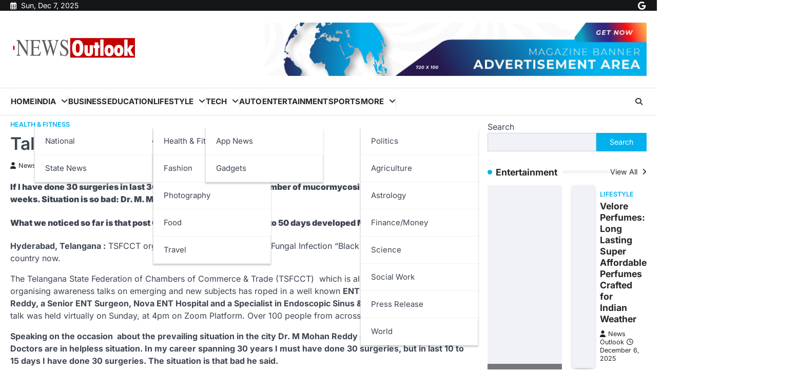

--- FILE ---
content_type: text/html; charset=UTF-8
request_url: https://news-outlook.com/talk-on-black-fungus-by-an-expert/
body_size: 21732
content:
<!doctype html>
<html lang="en-US">
<head>
	<meta charset="UTF-8">
	<meta name="viewport" content="width=device-width, initial-scale=1">
	<link rel="profile" href="https://gmpg.org/xfn/11">

	<meta name='robots' content='index, follow, max-image-preview:large, max-snippet:-1, max-video-preview:-1' />
	<style>img:is([sizes="auto" i], [sizes^="auto," i]) { contain-intrinsic-size: 3000px 1500px }</style>
	
	<!-- This site is optimized with the Yoast SEO plugin v25.9 - https://yoast.com/wordpress/plugins/seo/ -->
	<title>Talk on Black Fungus by an expert - News Outlook</title>
	<link rel="canonical" href="https://news-outlook.com/talk-on-black-fungus-by-an-expert/" />
	<meta property="og:locale" content="en_US" />
	<meta property="og:type" content="article" />
	<meta property="og:title" content="Talk on Black Fungus by an expert - News Outlook" />
	<meta property="og:description" content="If I have done 30 surgeries in last 30 years, I have done same number of mucormycosis surgeries in the&hellip;" />
	<meta property="og:url" content="https://news-outlook.com/talk-on-black-fungus-by-an-expert/" />
	<meta property="og:site_name" content="News Outlook" />
	<meta property="article:published_time" content="2021-05-24T05:21:58+00:00" />
	<meta property="og:image" content="https://news-outlook.com/wp-content/uploads/2021/05/45.jpg" />
	<meta property="og:image:width" content="600" />
	<meta property="og:image:height" content="400" />
	<meta property="og:image:type" content="image/jpeg" />
	<meta name="author" content="News Outlook" />
	<meta name="twitter:card" content="summary_large_image" />
	<meta name="twitter:label1" content="Written by" />
	<meta name="twitter:data1" content="News Outlook" />
	<meta name="twitter:label2" content="Est. reading time" />
	<meta name="twitter:data2" content="4 minutes" />
	<script type="application/ld+json" class="yoast-schema-graph">{"@context":"https://schema.org","@graph":[{"@type":"Article","@id":"https://news-outlook.com/talk-on-black-fungus-by-an-expert/#article","isPartOf":{"@id":"https://news-outlook.com/talk-on-black-fungus-by-an-expert/"},"author":{"name":"News Outlook","@id":"https://news-outlook.com/#/schema/person/021a0fa44c78ea5372d51883e03a33d5"},"headline":"Talk on Black Fungus by an expert","datePublished":"2021-05-24T05:21:58+00:00","mainEntityOfPage":{"@id":"https://news-outlook.com/talk-on-black-fungus-by-an-expert/"},"wordCount":700,"commentCount":0,"publisher":{"@id":"https://news-outlook.com/#organization"},"keywords":["Black Fungus","COVID patients","Dr. M. Mohan Reddy","ENT Specialist","Fungal Infection","mucormycosis surgeries","TSFCCT"],"articleSection":["Health &amp; Fitness"],"inLanguage":"en-US","potentialAction":[{"@type":"CommentAction","name":"Comment","target":["https://news-outlook.com/talk-on-black-fungus-by-an-expert/#respond"]}]},{"@type":"WebPage","@id":"https://news-outlook.com/talk-on-black-fungus-by-an-expert/","url":"https://news-outlook.com/talk-on-black-fungus-by-an-expert/","name":"Talk on Black Fungus by an expert - News Outlook","isPartOf":{"@id":"https://news-outlook.com/#website"},"datePublished":"2021-05-24T05:21:58+00:00","breadcrumb":{"@id":"https://news-outlook.com/talk-on-black-fungus-by-an-expert/#breadcrumb"},"inLanguage":"en-US","potentialAction":[{"@type":"ReadAction","target":["https://news-outlook.com/talk-on-black-fungus-by-an-expert/"]}]},{"@type":"BreadcrumbList","@id":"https://news-outlook.com/talk-on-black-fungus-by-an-expert/#breadcrumb","itemListElement":[{"@type":"ListItem","position":1,"name":"Home","item":"https://news-outlook.com/"},{"@type":"ListItem","position":2,"name":"Talk on Black Fungus by an expert"}]},{"@type":"WebSite","@id":"https://news-outlook.com/#website","url":"https://news-outlook.com/","name":"News Outlook","description":"","publisher":{"@id":"https://news-outlook.com/#organization"},"potentialAction":[{"@type":"SearchAction","target":{"@type":"EntryPoint","urlTemplate":"https://news-outlook.com/?s={search_term_string}"},"query-input":{"@type":"PropertyValueSpecification","valueRequired":true,"valueName":"search_term_string"}}],"inLanguage":"en-US"},{"@type":"Organization","@id":"https://news-outlook.com/#organization","name":"News Outlook","url":"https://news-outlook.com/","logo":{"@type":"ImageObject","inLanguage":"en-US","@id":"https://news-outlook.com/#/schema/logo/image/","url":"https://news-outlook.com/wp-content/uploads/2024/03/cropped-News-Outlook-PNG.png","contentUrl":"https://news-outlook.com/wp-content/uploads/2024/03/cropped-News-Outlook-PNG.png","width":500,"height":100,"caption":"News Outlook"},"image":{"@id":"https://news-outlook.com/#/schema/logo/image/"}},{"@type":"Person","@id":"https://news-outlook.com/#/schema/person/021a0fa44c78ea5372d51883e03a33d5","name":"News Outlook","image":{"@type":"ImageObject","inLanguage":"en-US","@id":"https://news-outlook.com/#/schema/person/image/","url":"https://secure.gravatar.com/avatar/9c868732af6472d919fc916fac46b1ac02169c60b5a7d0aa684d9118b02925d5?s=96&d=mm&r=g","contentUrl":"https://secure.gravatar.com/avatar/9c868732af6472d919fc916fac46b1ac02169c60b5a7d0aa684d9118b02925d5?s=96&d=mm&r=g","caption":"News Outlook"},"sameAs":["http://news-outlook.com"],"url":"https://news-outlook.com/author/newsoutlook/"}]}</script>
	<!-- / Yoast SEO plugin. -->


<link rel='dns-prefetch' href='//www.googletagmanager.com' />
<link rel="alternate" type="application/rss+xml" title="News Outlook &raquo; Feed" href="https://news-outlook.com/feed/" />
<link rel="alternate" type="application/rss+xml" title="News Outlook &raquo; Comments Feed" href="https://news-outlook.com/comments/feed/" />
<link rel="alternate" type="application/rss+xml" title="News Outlook &raquo; Talk on Black Fungus by an expert Comments Feed" href="https://news-outlook.com/talk-on-black-fungus-by-an-expert/feed/" />
<script>
window._wpemojiSettings = {"baseUrl":"https:\/\/s.w.org\/images\/core\/emoji\/16.0.1\/72x72\/","ext":".png","svgUrl":"https:\/\/s.w.org\/images\/core\/emoji\/16.0.1\/svg\/","svgExt":".svg","source":{"concatemoji":"https:\/\/news-outlook.com\/wp-includes\/js\/wp-emoji-release.min.js?ver=6.8.3"}};
/*! This file is auto-generated */
!function(s,n){var o,i,e;function c(e){try{var t={supportTests:e,timestamp:(new Date).valueOf()};sessionStorage.setItem(o,JSON.stringify(t))}catch(e){}}function p(e,t,n){e.clearRect(0,0,e.canvas.width,e.canvas.height),e.fillText(t,0,0);var t=new Uint32Array(e.getImageData(0,0,e.canvas.width,e.canvas.height).data),a=(e.clearRect(0,0,e.canvas.width,e.canvas.height),e.fillText(n,0,0),new Uint32Array(e.getImageData(0,0,e.canvas.width,e.canvas.height).data));return t.every(function(e,t){return e===a[t]})}function u(e,t){e.clearRect(0,0,e.canvas.width,e.canvas.height),e.fillText(t,0,0);for(var n=e.getImageData(16,16,1,1),a=0;a<n.data.length;a++)if(0!==n.data[a])return!1;return!0}function f(e,t,n,a){switch(t){case"flag":return n(e,"\ud83c\udff3\ufe0f\u200d\u26a7\ufe0f","\ud83c\udff3\ufe0f\u200b\u26a7\ufe0f")?!1:!n(e,"\ud83c\udde8\ud83c\uddf6","\ud83c\udde8\u200b\ud83c\uddf6")&&!n(e,"\ud83c\udff4\udb40\udc67\udb40\udc62\udb40\udc65\udb40\udc6e\udb40\udc67\udb40\udc7f","\ud83c\udff4\u200b\udb40\udc67\u200b\udb40\udc62\u200b\udb40\udc65\u200b\udb40\udc6e\u200b\udb40\udc67\u200b\udb40\udc7f");case"emoji":return!a(e,"\ud83e\udedf")}return!1}function g(e,t,n,a){var r="undefined"!=typeof WorkerGlobalScope&&self instanceof WorkerGlobalScope?new OffscreenCanvas(300,150):s.createElement("canvas"),o=r.getContext("2d",{willReadFrequently:!0}),i=(o.textBaseline="top",o.font="600 32px Arial",{});return e.forEach(function(e){i[e]=t(o,e,n,a)}),i}function t(e){var t=s.createElement("script");t.src=e,t.defer=!0,s.head.appendChild(t)}"undefined"!=typeof Promise&&(o="wpEmojiSettingsSupports",i=["flag","emoji"],n.supports={everything:!0,everythingExceptFlag:!0},e=new Promise(function(e){s.addEventListener("DOMContentLoaded",e,{once:!0})}),new Promise(function(t){var n=function(){try{var e=JSON.parse(sessionStorage.getItem(o));if("object"==typeof e&&"number"==typeof e.timestamp&&(new Date).valueOf()<e.timestamp+604800&&"object"==typeof e.supportTests)return e.supportTests}catch(e){}return null}();if(!n){if("undefined"!=typeof Worker&&"undefined"!=typeof OffscreenCanvas&&"undefined"!=typeof URL&&URL.createObjectURL&&"undefined"!=typeof Blob)try{var e="postMessage("+g.toString()+"("+[JSON.stringify(i),f.toString(),p.toString(),u.toString()].join(",")+"));",a=new Blob([e],{type:"text/javascript"}),r=new Worker(URL.createObjectURL(a),{name:"wpTestEmojiSupports"});return void(r.onmessage=function(e){c(n=e.data),r.terminate(),t(n)})}catch(e){}c(n=g(i,f,p,u))}t(n)}).then(function(e){for(var t in e)n.supports[t]=e[t],n.supports.everything=n.supports.everything&&n.supports[t],"flag"!==t&&(n.supports.everythingExceptFlag=n.supports.everythingExceptFlag&&n.supports[t]);n.supports.everythingExceptFlag=n.supports.everythingExceptFlag&&!n.supports.flag,n.DOMReady=!1,n.readyCallback=function(){n.DOMReady=!0}}).then(function(){return e}).then(function(){var e;n.supports.everything||(n.readyCallback(),(e=n.source||{}).concatemoji?t(e.concatemoji):e.wpemoji&&e.twemoji&&(t(e.twemoji),t(e.wpemoji)))}))}((window,document),window._wpemojiSettings);
</script>

<style id='wp-emoji-styles-inline-css'>

	img.wp-smiley, img.emoji {
		display: inline !important;
		border: none !important;
		box-shadow: none !important;
		height: 1em !important;
		width: 1em !important;
		margin: 0 0.07em !important;
		vertical-align: -0.1em !important;
		background: none !important;
		padding: 0 !important;
	}
</style>
<link rel='stylesheet' id='wp-block-library-css' href='https://news-outlook.com/wp-includes/css/dist/block-library/style.min.css?ver=6.8.3' media='all' />
<style id='classic-theme-styles-inline-css'>
/*! This file is auto-generated */
.wp-block-button__link{color:#fff;background-color:#32373c;border-radius:9999px;box-shadow:none;text-decoration:none;padding:calc(.667em + 2px) calc(1.333em + 2px);font-size:1.125em}.wp-block-file__button{background:#32373c;color:#fff;text-decoration:none}
</style>
<style id='global-styles-inline-css'>
:root{--wp--preset--aspect-ratio--square: 1;--wp--preset--aspect-ratio--4-3: 4/3;--wp--preset--aspect-ratio--3-4: 3/4;--wp--preset--aspect-ratio--3-2: 3/2;--wp--preset--aspect-ratio--2-3: 2/3;--wp--preset--aspect-ratio--16-9: 16/9;--wp--preset--aspect-ratio--9-16: 9/16;--wp--preset--color--black: #000000;--wp--preset--color--cyan-bluish-gray: #abb8c3;--wp--preset--color--white: #ffffff;--wp--preset--color--pale-pink: #f78da7;--wp--preset--color--vivid-red: #cf2e2e;--wp--preset--color--luminous-vivid-orange: #ff6900;--wp--preset--color--luminous-vivid-amber: #fcb900;--wp--preset--color--light-green-cyan: #7bdcb5;--wp--preset--color--vivid-green-cyan: #00d084;--wp--preset--color--pale-cyan-blue: #8ed1fc;--wp--preset--color--vivid-cyan-blue: #0693e3;--wp--preset--color--vivid-purple: #9b51e0;--wp--preset--gradient--vivid-cyan-blue-to-vivid-purple: linear-gradient(135deg,rgba(6,147,227,1) 0%,rgb(155,81,224) 100%);--wp--preset--gradient--light-green-cyan-to-vivid-green-cyan: linear-gradient(135deg,rgb(122,220,180) 0%,rgb(0,208,130) 100%);--wp--preset--gradient--luminous-vivid-amber-to-luminous-vivid-orange: linear-gradient(135deg,rgba(252,185,0,1) 0%,rgba(255,105,0,1) 100%);--wp--preset--gradient--luminous-vivid-orange-to-vivid-red: linear-gradient(135deg,rgba(255,105,0,1) 0%,rgb(207,46,46) 100%);--wp--preset--gradient--very-light-gray-to-cyan-bluish-gray: linear-gradient(135deg,rgb(238,238,238) 0%,rgb(169,184,195) 100%);--wp--preset--gradient--cool-to-warm-spectrum: linear-gradient(135deg,rgb(74,234,220) 0%,rgb(151,120,209) 20%,rgb(207,42,186) 40%,rgb(238,44,130) 60%,rgb(251,105,98) 80%,rgb(254,248,76) 100%);--wp--preset--gradient--blush-light-purple: linear-gradient(135deg,rgb(255,206,236) 0%,rgb(152,150,240) 100%);--wp--preset--gradient--blush-bordeaux: linear-gradient(135deg,rgb(254,205,165) 0%,rgb(254,45,45) 50%,rgb(107,0,62) 100%);--wp--preset--gradient--luminous-dusk: linear-gradient(135deg,rgb(255,203,112) 0%,rgb(199,81,192) 50%,rgb(65,88,208) 100%);--wp--preset--gradient--pale-ocean: linear-gradient(135deg,rgb(255,245,203) 0%,rgb(182,227,212) 50%,rgb(51,167,181) 100%);--wp--preset--gradient--electric-grass: linear-gradient(135deg,rgb(202,248,128) 0%,rgb(113,206,126) 100%);--wp--preset--gradient--midnight: linear-gradient(135deg,rgb(2,3,129) 0%,rgb(40,116,252) 100%);--wp--preset--font-size--small: 13px;--wp--preset--font-size--medium: 20px;--wp--preset--font-size--large: 36px;--wp--preset--font-size--x-large: 42px;--wp--preset--spacing--20: 0.44rem;--wp--preset--spacing--30: 0.67rem;--wp--preset--spacing--40: 1rem;--wp--preset--spacing--50: 1.5rem;--wp--preset--spacing--60: 2.25rem;--wp--preset--spacing--70: 3.38rem;--wp--preset--spacing--80: 5.06rem;--wp--preset--shadow--natural: 6px 6px 9px rgba(0, 0, 0, 0.2);--wp--preset--shadow--deep: 12px 12px 50px rgba(0, 0, 0, 0.4);--wp--preset--shadow--sharp: 6px 6px 0px rgba(0, 0, 0, 0.2);--wp--preset--shadow--outlined: 6px 6px 0px -3px rgba(255, 255, 255, 1), 6px 6px rgba(0, 0, 0, 1);--wp--preset--shadow--crisp: 6px 6px 0px rgba(0, 0, 0, 1);}:where(.is-layout-flex){gap: 0.5em;}:where(.is-layout-grid){gap: 0.5em;}body .is-layout-flex{display: flex;}.is-layout-flex{flex-wrap: wrap;align-items: center;}.is-layout-flex > :is(*, div){margin: 0;}body .is-layout-grid{display: grid;}.is-layout-grid > :is(*, div){margin: 0;}:where(.wp-block-columns.is-layout-flex){gap: 2em;}:where(.wp-block-columns.is-layout-grid){gap: 2em;}:where(.wp-block-post-template.is-layout-flex){gap: 1.25em;}:where(.wp-block-post-template.is-layout-grid){gap: 1.25em;}.has-black-color{color: var(--wp--preset--color--black) !important;}.has-cyan-bluish-gray-color{color: var(--wp--preset--color--cyan-bluish-gray) !important;}.has-white-color{color: var(--wp--preset--color--white) !important;}.has-pale-pink-color{color: var(--wp--preset--color--pale-pink) !important;}.has-vivid-red-color{color: var(--wp--preset--color--vivid-red) !important;}.has-luminous-vivid-orange-color{color: var(--wp--preset--color--luminous-vivid-orange) !important;}.has-luminous-vivid-amber-color{color: var(--wp--preset--color--luminous-vivid-amber) !important;}.has-light-green-cyan-color{color: var(--wp--preset--color--light-green-cyan) !important;}.has-vivid-green-cyan-color{color: var(--wp--preset--color--vivid-green-cyan) !important;}.has-pale-cyan-blue-color{color: var(--wp--preset--color--pale-cyan-blue) !important;}.has-vivid-cyan-blue-color{color: var(--wp--preset--color--vivid-cyan-blue) !important;}.has-vivid-purple-color{color: var(--wp--preset--color--vivid-purple) !important;}.has-black-background-color{background-color: var(--wp--preset--color--black) !important;}.has-cyan-bluish-gray-background-color{background-color: var(--wp--preset--color--cyan-bluish-gray) !important;}.has-white-background-color{background-color: var(--wp--preset--color--white) !important;}.has-pale-pink-background-color{background-color: var(--wp--preset--color--pale-pink) !important;}.has-vivid-red-background-color{background-color: var(--wp--preset--color--vivid-red) !important;}.has-luminous-vivid-orange-background-color{background-color: var(--wp--preset--color--luminous-vivid-orange) !important;}.has-luminous-vivid-amber-background-color{background-color: var(--wp--preset--color--luminous-vivid-amber) !important;}.has-light-green-cyan-background-color{background-color: var(--wp--preset--color--light-green-cyan) !important;}.has-vivid-green-cyan-background-color{background-color: var(--wp--preset--color--vivid-green-cyan) !important;}.has-pale-cyan-blue-background-color{background-color: var(--wp--preset--color--pale-cyan-blue) !important;}.has-vivid-cyan-blue-background-color{background-color: var(--wp--preset--color--vivid-cyan-blue) !important;}.has-vivid-purple-background-color{background-color: var(--wp--preset--color--vivid-purple) !important;}.has-black-border-color{border-color: var(--wp--preset--color--black) !important;}.has-cyan-bluish-gray-border-color{border-color: var(--wp--preset--color--cyan-bluish-gray) !important;}.has-white-border-color{border-color: var(--wp--preset--color--white) !important;}.has-pale-pink-border-color{border-color: var(--wp--preset--color--pale-pink) !important;}.has-vivid-red-border-color{border-color: var(--wp--preset--color--vivid-red) !important;}.has-luminous-vivid-orange-border-color{border-color: var(--wp--preset--color--luminous-vivid-orange) !important;}.has-luminous-vivid-amber-border-color{border-color: var(--wp--preset--color--luminous-vivid-amber) !important;}.has-light-green-cyan-border-color{border-color: var(--wp--preset--color--light-green-cyan) !important;}.has-vivid-green-cyan-border-color{border-color: var(--wp--preset--color--vivid-green-cyan) !important;}.has-pale-cyan-blue-border-color{border-color: var(--wp--preset--color--pale-cyan-blue) !important;}.has-vivid-cyan-blue-border-color{border-color: var(--wp--preset--color--vivid-cyan-blue) !important;}.has-vivid-purple-border-color{border-color: var(--wp--preset--color--vivid-purple) !important;}.has-vivid-cyan-blue-to-vivid-purple-gradient-background{background: var(--wp--preset--gradient--vivid-cyan-blue-to-vivid-purple) !important;}.has-light-green-cyan-to-vivid-green-cyan-gradient-background{background: var(--wp--preset--gradient--light-green-cyan-to-vivid-green-cyan) !important;}.has-luminous-vivid-amber-to-luminous-vivid-orange-gradient-background{background: var(--wp--preset--gradient--luminous-vivid-amber-to-luminous-vivid-orange) !important;}.has-luminous-vivid-orange-to-vivid-red-gradient-background{background: var(--wp--preset--gradient--luminous-vivid-orange-to-vivid-red) !important;}.has-very-light-gray-to-cyan-bluish-gray-gradient-background{background: var(--wp--preset--gradient--very-light-gray-to-cyan-bluish-gray) !important;}.has-cool-to-warm-spectrum-gradient-background{background: var(--wp--preset--gradient--cool-to-warm-spectrum) !important;}.has-blush-light-purple-gradient-background{background: var(--wp--preset--gradient--blush-light-purple) !important;}.has-blush-bordeaux-gradient-background{background: var(--wp--preset--gradient--blush-bordeaux) !important;}.has-luminous-dusk-gradient-background{background: var(--wp--preset--gradient--luminous-dusk) !important;}.has-pale-ocean-gradient-background{background: var(--wp--preset--gradient--pale-ocean) !important;}.has-electric-grass-gradient-background{background: var(--wp--preset--gradient--electric-grass) !important;}.has-midnight-gradient-background{background: var(--wp--preset--gradient--midnight) !important;}.has-small-font-size{font-size: var(--wp--preset--font-size--small) !important;}.has-medium-font-size{font-size: var(--wp--preset--font-size--medium) !important;}.has-large-font-size{font-size: var(--wp--preset--font-size--large) !important;}.has-x-large-font-size{font-size: var(--wp--preset--font-size--x-large) !important;}
:where(.wp-block-post-template.is-layout-flex){gap: 1.25em;}:where(.wp-block-post-template.is-layout-grid){gap: 1.25em;}
:where(.wp-block-columns.is-layout-flex){gap: 2em;}:where(.wp-block-columns.is-layout-grid){gap: 2em;}
:root :where(.wp-block-pullquote){font-size: 1.5em;line-height: 1.6;}
</style>
<link rel='stylesheet' id='contact-form-7-css' href='https://news-outlook.com/wp-content/plugins/contact-form-7/includes/css/styles.css?ver=6.1.1' media='all' />
<link rel='stylesheet' id='newsbreeze-slick-style-css' href='https://news-outlook.com/wp-content/themes/newsbreeze/assets/css/slick.min.css?ver=1.8.1' media='all' />
<link rel='stylesheet' id='newsbreeze-fontawesome-style-css' href='https://news-outlook.com/wp-content/themes/newsbreeze/assets/css/fontawesome.min.css?ver=6.4.2' media='all' />
<link rel='stylesheet' id='newsbreeze-google-fonts-css' href='https://news-outlook.com/wp-content/fonts/f0d786690a92061760aee1d3eb75ade3.css' media='all' />
<link rel='stylesheet' id='newsbreeze-style-css' href='https://news-outlook.com/wp-content/themes/newsbreeze/style.css?ver=1.0.1' media='all' />
<style id='newsbreeze-style-inline-css'>

	/* Color */
	:root {
		--header-text-color: #blank;
	}
	
	/* Typograhpy */
	:root {
		--font-heading: "Inter", serif;
		--font-main: -apple-system, BlinkMacSystemFont,"Inter", "Segoe UI", Roboto, Oxygen-Sans, Ubuntu, Cantarell, "Helvetica Neue", sans-serif;
	}

	body,
	button, input, select, optgroup, textarea {
		font-family: "Inter", serif;
	}

	.site-title a {
		font-family: "Mukta", serif;
	}

	.site-description {
		font-family: "Inter", serif;
	}
	
</style>
<script src="https://news-outlook.com/wp-includes/js/jquery/jquery.min.js?ver=3.7.1" id="jquery-core-js"></script>
<script src="https://news-outlook.com/wp-includes/js/jquery/jquery-migrate.min.js?ver=3.4.1" id="jquery-migrate-js"></script>

<!-- Google tag (gtag.js) snippet added by Site Kit -->
<!-- Google Analytics snippet added by Site Kit -->
<script src="https://www.googletagmanager.com/gtag/js?id=GT-NGK5SLT" id="google_gtagjs-js" async></script>
<script id="google_gtagjs-js-after">
window.dataLayer = window.dataLayer || [];function gtag(){dataLayer.push(arguments);}
gtag("set","linker",{"domains":["news-outlook.com"]});
gtag("js", new Date());
gtag("set", "developer_id.dZTNiMT", true);
gtag("config", "GT-NGK5SLT");
</script>
<link rel="https://api.w.org/" href="https://news-outlook.com/wp-json/" /><link rel="alternate" title="JSON" type="application/json" href="https://news-outlook.com/wp-json/wp/v2/posts/4242" /><link rel="EditURI" type="application/rsd+xml" title="RSD" href="https://news-outlook.com/xmlrpc.php?rsd" />
<meta name="generator" content="WordPress 6.8.3" />
<link rel='shortlink' href='https://news-outlook.com/?p=4242' />
<link rel="alternate" title="oEmbed (JSON)" type="application/json+oembed" href="https://news-outlook.com/wp-json/oembed/1.0/embed?url=https%3A%2F%2Fnews-outlook.com%2Ftalk-on-black-fungus-by-an-expert%2F" />
<link rel="alternate" title="oEmbed (XML)" type="text/xml+oembed" href="https://news-outlook.com/wp-json/oembed/1.0/embed?url=https%3A%2F%2Fnews-outlook.com%2Ftalk-on-black-fungus-by-an-expert%2F&#038;format=xml" />
<meta name="generator" content="Site Kit by Google 1.161.0" /><link rel="pingback" href="https://news-outlook.com/xmlrpc.php">
<style type="text/css" id="breadcrumb-trail-css">.trail-items li::after {content: "/";}</style>
      <meta name="onesignal" content="wordpress-plugin"/>
            <script>

      window.OneSignalDeferred = window.OneSignalDeferred || [];

      OneSignalDeferred.push(function(OneSignal) {
        var oneSignal_options = {};
        window._oneSignalInitOptions = oneSignal_options;

        oneSignal_options['serviceWorkerParam'] = { scope: '/wp-content/plugins/onesignal-free-web-push-notifications/sdk_files/push/onesignal/' };
oneSignal_options['serviceWorkerPath'] = 'OneSignalSDKWorker.js';

        OneSignal.Notifications.setDefaultUrl("https://news-outlook.com");

        oneSignal_options['wordpress'] = true;
oneSignal_options['appId'] = '0fe784d7-875d-48fa-8c53-18f738e7d05a';
oneSignal_options['allowLocalhostAsSecureOrigin'] = true;
oneSignal_options['welcomeNotification'] = { };
oneSignal_options['welcomeNotification']['title'] = "";
oneSignal_options['welcomeNotification']['message'] = "";
oneSignal_options['path'] = "https://news-outlook.com/wp-content/plugins/onesignal-free-web-push-notifications/sdk_files/";
oneSignal_options['promptOptions'] = { };
oneSignal_options['notifyButton'] = { };
oneSignal_options['notifyButton']['enable'] = true;
oneSignal_options['notifyButton']['position'] = 'bottom-right';
oneSignal_options['notifyButton']['theme'] = 'default';
oneSignal_options['notifyButton']['size'] = 'medium';
oneSignal_options['notifyButton']['displayPredicate'] = function() {
              return !OneSignal.User.PushSubscription.optedIn;
            };
oneSignal_options['notifyButton']['showCredit'] = true;
oneSignal_options['notifyButton']['text'] = {};
              OneSignal.init(window._oneSignalInitOptions);
              OneSignal.Slidedown.promptPush()      });

      function documentInitOneSignal() {
        var oneSignal_elements = document.getElementsByClassName("OneSignal-prompt");

        var oneSignalLinkClickHandler = function(event) { OneSignal.Notifications.requestPermission(); event.preventDefault(); };        for(var i = 0; i < oneSignal_elements.length; i++)
          oneSignal_elements[i].addEventListener('click', oneSignalLinkClickHandler, false);
      }

      if (document.readyState === 'complete') {
           documentInitOneSignal();
      }
      else {
           window.addEventListener("load", function(event){
               documentInitOneSignal();
          });
      }
    </script>
		<style type="text/css">
					.site-title,
			.site-description {
					position: absolute;
					clip: rect(1px, 1px, 1px, 1px);
					display: none;
				}
					</style>
		<link rel="icon" href="https://news-outlook.com/wp-content/uploads/2024/11/cropped-Box-32x32.jpg" sizes="32x32" />
<link rel="icon" href="https://news-outlook.com/wp-content/uploads/2024/11/cropped-Box-192x192.jpg" sizes="192x192" />
<link rel="apple-touch-icon" href="https://news-outlook.com/wp-content/uploads/2024/11/cropped-Box-180x180.jpg" />
<meta name="msapplication-TileImage" content="https://news-outlook.com/wp-content/uploads/2024/11/cropped-Box-270x270.jpg" />
</head>

<body class="wp-singular post-template-default single single-post postid-4242 single-format-standard wp-custom-logo wp-embed-responsive wp-theme-newsbreeze right-sidebar light-theme">
		<div id="page" class="site ascendoor-site-wrapper">
		<a class="skip-link screen-reader-text" href="#primary">Skip to content</a>
		<div id="loader">
			<div class="loader-container">
				<div id="preloader" class="style-2">
					<div class="dot"></div>
				</div>
			</div>
		</div><!-- #loader -->
		<header id="masthead" class="site-header header-style-3 logo-size-small">
			<div class="top-middle-header-wrapper " style="background-image: url('');">
									<div class="top-header-part">
						<div class="ascendoor-wrapper">
							<div class="top-header-wrapper">
								<div class="top-header-left">
									<div class="date-wrap">
										<i class="far fa-calendar-alt"></i>
										<span>Sun, Dec 7, 2025</span>
									</div>
								</div>
								<div class="top-header-right">
									<div class="social-icons">
										<div class="menu-top-menu-container"><ul id="menu-top-menu" class="menu social-links"><li id="menu-item-5114" class="menu-item menu-item-type-post_type menu-item-object-page menu-item-5114"><a href="https://news-outlook.com/about-us/"><span class="screen-reader-text">About Us</span></a></li>
<li id="menu-item-5115" class="menu-item menu-item-type-post_type menu-item-object-page menu-item-5115"><a href="https://news-outlook.com/advertise/"><span class="screen-reader-text">Advertise</span></a></li>
<li id="menu-item-5116" class="menu-item menu-item-type-post_type menu-item-object-page menu-item-5116"><a href="https://news-outlook.com/contact-us/"><span class="screen-reader-text">Contact Us</span></a></li>
<li id="menu-item-5117" class="menu-item menu-item-type-post_type menu-item-object-page menu-item-5117"><a href="https://news-outlook.com/dmca/"><span class="screen-reader-text">DMCA</span></a></li>
<li id="menu-item-5118" class="menu-item menu-item-type-post_type menu-item-object-page menu-item-5118"><a href="https://news-outlook.com/privacy-policy-2/"><span class="screen-reader-text">Privacy Policy</span></a></li>
<li id="menu-item-5188" class="menu-item menu-item-type-custom menu-item-object-custom menu-item-5188"><a href="https://news.google.com/publications/CAAqBwgKMNKvqQswxLrBAw?hl=en-IN&#038;gl=IN&#038;ceid=IN:en"><span class="screen-reader-text">Follow on Google News</span></a></li>
</ul></div>									</div>
								</div>
							</div>
						</div>
					</div>
								<div class="middle-header-part">
										<div class="ascendoor-wrapper">
						<div class="middle-header-wrapper ">
							<div class="site-branding">
																	<div class="site-logo">
										<a href="https://news-outlook.com/" class="custom-logo-link" rel="home"><img width="500" height="100" src="https://news-outlook.com/wp-content/uploads/2024/03/cropped-News-Outlook-PNG.png" class="custom-logo" alt="News Outlook" decoding="async" fetchpriority="high" srcset="https://news-outlook.com/wp-content/uploads/2024/03/cropped-News-Outlook-PNG.png 500w, https://news-outlook.com/wp-content/uploads/2024/03/cropped-News-Outlook-PNG-300x60.png 300w" sizes="(max-width: 500px) 100vw, 500px" /></a>									</div>
																<div class="site-identity">
																		<p class="site-title"><a href="https://news-outlook.com/" rel="home">News Outlook</a></p>
																	</div>
							</div><!-- .site-branding -->
															<div class="mag-adver-part">
									<a href="">
										<img src="http://news-outlook.com/wp-content/uploads/2024/11/newsbreeze-Imag-adver-3.png" alt="Advertisment Image">
									</a>
								</div>
													</div>
					</div>
				</div>
			</div>
			<div class="bottom-header-part-outer">
				<div class="bottom-header-part">
					<div class="ascendoor-wrapper">
						<div class="bottom-header-wrapper">
							<div class="navigation-part">
								<nav id="site-navigation" class="main-navigation">
									<button class="menu-toggle" aria-controls="primary-menu" aria-expanded="false">
										<span class="hamburger">
											<svg viewBox="0 0 100 100" xmlns="http://www.w3.org/2000/svg">
												<circle cx="50" cy="50" r="30"></circle>
												<path class="line--1" d="M0 70l28-28c2-2 2-2 7-2h64"></path>
												<path class="line--2" d="M0 50h99"></path>
												<path class="line--3" d="M0 30l28 28c2 2 2 2 7 2h64"></path>
											</svg>
										</span>
									</button>
									<div class="main-navigation-links">
										<div class="menu-primary-menu-container"><ul id="menu-primary-menu" class="menu"><li id="menu-item-5066" class="menu-item menu-item-type-post_type menu-item-object-page menu-item-home menu-item-5066"><a href="https://news-outlook.com/">Home</a></li>
<li id="menu-item-5083" class="menu-item menu-item-type-taxonomy menu-item-object-category menu-item-has-children menu-item-5083"><a href="https://news-outlook.com/category/india/">India</a>
<ul class="sub-menu">
	<li id="menu-item-5088" class="menu-item menu-item-type-taxonomy menu-item-object-category menu-item-5088"><a href="https://news-outlook.com/category/national/">National</a></li>
	<li id="menu-item-5093" class="menu-item menu-item-type-taxonomy menu-item-object-category menu-item-5093"><a href="https://news-outlook.com/category/state-news/">State News</a></li>
</ul>
</li>
<li id="menu-item-5073" class="menu-item menu-item-type-taxonomy menu-item-object-category menu-item-5073"><a href="https://news-outlook.com/category/business/">Business</a></li>
<li id="menu-item-5075" class="menu-item menu-item-type-taxonomy menu-item-object-category menu-item-5075"><a href="https://news-outlook.com/category/education/">Education</a></li>
<li id="menu-item-5084" class="menu-item menu-item-type-taxonomy menu-item-object-category current-post-ancestor menu-item-has-children menu-item-5084"><a href="https://news-outlook.com/category/lifestyle/">Lifestyle</a>
<ul class="sub-menu">
	<li id="menu-item-5085" class="menu-item menu-item-type-taxonomy menu-item-object-category current-post-ancestor current-menu-parent current-post-parent menu-item-5085"><a href="https://news-outlook.com/category/lifestyle/health-fitness/">Health &amp; Fitness</a></li>
	<li id="menu-item-5077" class="menu-item menu-item-type-taxonomy menu-item-object-category menu-item-5077"><a href="https://news-outlook.com/category/fashion/">Fashion</a></li>
	<li id="menu-item-5086" class="menu-item menu-item-type-taxonomy menu-item-object-category menu-item-5086"><a href="https://news-outlook.com/category/lifestyle/photography/">Photography</a></li>
	<li id="menu-item-5079" class="menu-item menu-item-type-taxonomy menu-item-object-category menu-item-5079"><a href="https://news-outlook.com/category/food/">Food</a></li>
	<li id="menu-item-5097" class="menu-item menu-item-type-taxonomy menu-item-object-category menu-item-5097"><a href="https://news-outlook.com/category/travel/">Travel</a></li>
</ul>
</li>
<li id="menu-item-5094" class="menu-item menu-item-type-taxonomy menu-item-object-category menu-item-has-children menu-item-5094"><a href="https://news-outlook.com/category/tech/">Tech</a>
<ul class="sub-menu">
	<li id="menu-item-5068" class="menu-item menu-item-type-taxonomy menu-item-object-category menu-item-5068"><a href="https://news-outlook.com/category/app-news/">App News</a></li>
	<li id="menu-item-5095" class="menu-item menu-item-type-taxonomy menu-item-object-category menu-item-5095"><a href="https://news-outlook.com/category/tech/gadgets/">Gadgets</a></li>
</ul>
</li>
<li id="menu-item-5070" class="menu-item menu-item-type-taxonomy menu-item-object-category menu-item-5070"><a href="https://news-outlook.com/category/auto/">Auto</a></li>
<li id="menu-item-5076" class="menu-item menu-item-type-taxonomy menu-item-object-category menu-item-5076"><a href="https://news-outlook.com/category/entertainment/">Entertainment</a></li>
<li id="menu-item-5092" class="menu-item menu-item-type-taxonomy menu-item-object-category menu-item-5092"><a href="https://news-outlook.com/category/sports/">Sports</a></li>
<li id="menu-item-5102" class="menu-item menu-item-type-taxonomy menu-item-object-category menu-item-has-children menu-item-5102"><a href="https://news-outlook.com/category/more/">More</a>
<ul class="sub-menu">
	<li id="menu-item-82" class="menu-item menu-item-type-taxonomy menu-item-object-category menu-item-82"><a href="https://news-outlook.com/category/politics/">Politics</a></li>
	<li id="menu-item-5067" class="menu-item menu-item-type-taxonomy menu-item-object-category menu-item-5067"><a href="https://news-outlook.com/category/agriculture/">Agriculture</a></li>
	<li id="menu-item-5069" class="menu-item menu-item-type-taxonomy menu-item-object-category menu-item-5069"><a href="https://news-outlook.com/category/astrology/">Astrology</a></li>
	<li id="menu-item-5078" class="menu-item menu-item-type-taxonomy menu-item-object-category menu-item-5078"><a href="https://news-outlook.com/category/finance-money/">Finance/Money</a></li>
	<li id="menu-item-5090" class="menu-item menu-item-type-taxonomy menu-item-object-category menu-item-5090"><a href="https://news-outlook.com/category/science/">Science</a></li>
	<li id="menu-item-5091" class="menu-item menu-item-type-taxonomy menu-item-object-category menu-item-5091"><a href="https://news-outlook.com/category/social-work/">Social Work</a></li>
	<li id="menu-item-5089" class="menu-item menu-item-type-taxonomy menu-item-object-category menu-item-5089"><a href="https://news-outlook.com/category/press-release/">Press Release</a></li>
	<li id="menu-item-5099" class="menu-item menu-item-type-taxonomy menu-item-object-category menu-item-5099"><a href="https://news-outlook.com/category/world/">World</a></li>
</ul>
</li>
</ul></div>									</div>
								</nav><!-- #site-navigation -->
							</div>
							<div class="bottom-header-right-part">
								<div class="header-search">
									<div class="header-search-wrap">
										<a href="#" title="Search" class="header-search-icon">
											<i class="fa-solid fa-magnifying-glass"></i>
										</a>
										<div class="header-search-form">
											<form role="search" method="get" class="search-form" action="https://news-outlook.com/">
				<label>
					<span class="screen-reader-text">Search for:</span>
					<input type="search" class="search-field" placeholder="Search &hellip;" value="" name="s" />
				</label>
				<input type="submit" class="search-submit" value="Search" />
			</form>										</div>
									</div>
								</div>
							</div>
						</div>
					</div>
				</div>
			</div>
		</header><!-- #masthead -->


					<div id="content" class="site-content">
				<div class="ascendoor-wrapper">
					<div class="ascendoor-page">
					<main id="primary" class="site-main">

	
<article id="post-4242" class="post-4242 post type-post status-publish format-standard hentry category-health-fitness tag-black-fungus tag-covid-patients tag-dr-m-mohan-reddy tag-ent-specialist tag-fungal-infection tag-mucormycosis-surgeries tag-tsfcct">
	<div class="mag-post-single">
		<div class="mag-post-detail">
			<div class="mag-post-category">
				<a href="https://news-outlook.com/category/lifestyle/health-fitness/">Health &amp; Fitness</a>			</div>
			<header class="entry-header">
				<h1 class="entry-title">Talk on Black Fungus by an expert</h1>					<div class="mag-post-meta">
						<span class="post-author"> <a class="url fn n" href="https://news-outlook.com/author/newsoutlook/"><i class="fas fa-user"></i>News Outlook</a></span><span class="post-date"><a href="https://news-outlook.com/talk-on-black-fungus-by-an-expert/" rel="bookmark"><i class="far fa-clock"></i><time class="entry-date published updated" datetime="2021-05-24T10:51:58+05:30">May 24, 2021</time></a></span>					</div>
							</header><!-- .entry-header -->
		</div>
	</div>
		<div class="entry-content">
		<h4><strong>If I have done 30 surgeries in last 30 years, I have done same number of mucormycosis surgeries in the last 2/3 weeks. Situation is so bad: Dr. M. Mohan Reddy, ENT Specialist</strong><strong> </strong></h4>
<h4><strong>What we noticed so far is that post COVID patients from 10days to 50 days developed Mucormycosis: ENT Expert</strong></h4>
<p><strong>Hyderabad, Telangana :</strong> TSFCCT organised  an awareness talk on Fungal Infection &#8220;Black Fungus&#8221; that is shaking our country now.</p>
<p>The Telangana State Federation of Chambers of Commerce &amp; Trade (TSFCCT)  which is always in the forefront of organising awareness talks on emerging and new subjects has roped in a well known <strong>ENT Specialist Dr. M. Mohan Reddy, a Senior ENT Surgeon, Nova ENT Hospital and a Specialist in Endoscopic Sinus &amp; Skull Base Surgery.</strong> The talk was held virtually on Sunday, at 4pm on Zoom Platform. Over 100 people from across India participated.</p>
<p><strong>Speaking on the occasion  about the prevailing situation in the city Dr. M Mohan Reddy expressed his anguish. Doctors are in helpless situation. In my career spanning 30 years I must have done 30 surgeries, but in last 10 to 15 days I have done 30 surgeries. The situation is that bad he said. </strong></p>
<p><strong>Patients who approach me are asking to operate them, it so bad, he added. </strong></p>
<p>Normally when we address a gathering we say are happy to address you, but I am not very happy. What we are experiencing is a terrible situation said the doctor. He has also become emotional while explaining the grave situation.</p>
<p>Black Fungus is a rare disease known to the medical fraternity for a very long time. But now post Covid in this second wave we are witnessing many cases. Maharashtra reported 500 cases. In Telangana ENT Koti hospital has 150 patients fully occupied and they are expanding capacity by converting vaccine Center, he said.</p>
<p><strong>Unlike Covid it doesn’t spread from person to person. As far as cases reported so far have history of diabetes. It doesn’t mean that all diabetics will get. At the same time all those who were subjected to high doses of steroids need not get black fungus.</strong></p>
<p><strong>Surgery coupled with right medicine can cure 90% of cases. Post Covid patients with a diabetic history subjected to high dosages of steroids must watch for early signs or symptoms up to 50 days after Covid. </strong></p>
<p><strong>The common early signs are One-sided facial swelling, Headache, Nasal or sinus congestion, Black lesions on nasal bridge or upper inside of mouth that quickly become more severe and Fever, explained the Doctor. </strong></p>
<p><strong>Don’t be under the impression that two dosages of Vaccine can ensure protection. That is not true. Vaccines can protect you from only Covid and not from black fungus, the Doctor explained. </strong></p>
<p>Dr Sai Kumar, another ENT Specialist who facilitated the conversation appealed that there is only one drug that can save patients. Drugs being used in treatment currently  Liposomal Amphotericin B for treating black fungus infections is in short supply. As many as 20 vials of this injection are required to treat each infected person. But unfortunately that medicine is in short supply. He appealed to the organisers to use their influence to prevail on the government to ensure smooth supply of this life saving injection. Though efforts were made to develop alternative medicine in the past but the efforts didn’t bear the fruit he said.</p>
<p>It is better to know now about Black Fungus, the new fungal infection which is shaking India, before it teaches us what it is said Ammanabolu Prakash, President of TSFCCT.  Prakash appealed to WHO to find out solution to end this pandemic.</p>
<p>Amid Covid Crisis, as if that is not sufficient we are pushed hard now with Black Fungus which is more scientifically known as &#8220;Mucormycosis&#8221;.  It is already notified under the Epidemic Diseases Act, 1897 by some states. As it is spreading fast and before the What&#8217;s App Doctor gets active on this we would like to create more awareness for better understanding by a right person with the right information. So that we can save many falling prey to fake news and misinformation, Prakash said.</p>
<p>We want all those who participated in this seminar to be Black Fungus News Warriors and spread awareness.</p>
	</div><!-- .entry-content -->

	<footer class="entry-footer">
		<span class="tags-links">Tagged <a href="https://news-outlook.com/tag/black-fungus/" rel="tag">Black Fungus</a>, <a href="https://news-outlook.com/tag/covid-patients/" rel="tag">COVID patients</a>, <a href="https://news-outlook.com/tag/dr-m-mohan-reddy/" rel="tag">Dr. M. Mohan Reddy</a>, <a href="https://news-outlook.com/tag/ent-specialist/" rel="tag">ENT Specialist</a>, <a href="https://news-outlook.com/tag/fungal-infection/" rel="tag">Fungal Infection</a>, <a href="https://news-outlook.com/tag/mucormycosis-surgeries/" rel="tag">mucormycosis surgeries</a>, <a href="https://news-outlook.com/tag/tsfcct/" rel="tag">TSFCCT</a></span>	</footer><!-- .entry-footer -->

</article><!-- #post-4242 -->

	<nav class="navigation post-navigation" aria-label="Posts">
		<h2 class="screen-reader-text">Post navigation</h2>
		<div class="nav-links"><div class="nav-previous"><a href="https://news-outlook.com/two-girl-sailors-from-hyderabad-selected-for-the-world-championships-to-be-held-from-july-2-in-italy/" rel="prev"><span>&#10229;</span> <span class="nav-title">Two girl sailors from Hyderabad selected for the World Championships to be held from July 2 in Italy</span></a></div><div class="nav-next"><a href="https://news-outlook.com/jl-kapoor-memorial-trust-ensures-a-helping-hand-to-23500-residents-of-transit-camp-anand-parbat-delhi/" rel="next"><span class="nav-title">JL Kapoor Memorial Trust Ensures a Helping Hand to 23500 Residents of Transit Camp, Anand Parbat, Delhi</span> <span>&#10230;</span></a></div></div>
	</nav>				<div class="related-posts">
					<h2>Related Posts</h2>
					<div class="row">
													<div>
								<article id="post-14428" class="post-14428 post type-post status-publish format-standard has-post-thumbnail hentry category-health-fitness tag-dental-business tag-dental-marketing tag-dental-practice-growth tag-dentist-success tag-dr-shikha-tripathi tag-implantology tag-practice-management">
									
			<div class="post-thumbnail">
				<img width="846" height="484" src="https://news-outlook.com/wp-content/uploads/2024/09/Grow-Your-Dental-Practice-Insights-from-Dr.-Shikhas-Books.jpg" class="attachment-post-thumbnail size-post-thumbnail wp-post-image" alt="" decoding="async" srcset="https://news-outlook.com/wp-content/uploads/2024/09/Grow-Your-Dental-Practice-Insights-from-Dr.-Shikhas-Books.jpg 846w, https://news-outlook.com/wp-content/uploads/2024/09/Grow-Your-Dental-Practice-Insights-from-Dr.-Shikhas-Books-300x172.jpg 300w, https://news-outlook.com/wp-content/uploads/2024/09/Grow-Your-Dental-Practice-Insights-from-Dr.-Shikhas-Books-768x439.jpg 768w" sizes="(max-width: 846px) 100vw, 846px" />			</div><!-- .post-thumbnail -->

											<header class="entry-header">
										<h5 class="entry-title"><a href="https://news-outlook.com/grow-your-dental-practice-insights-from-dr-shikhas-books/" rel="bookmark">Grow Your Dental Practice: Insights from Dr. Shikha&#8217;s Books</a></h5>									</header><!-- .entry-header -->
									<div class="entry-content">
										<p>Dr. Shikha Tripathi, a renowned Implantologist with over 17 years of experience and a remarkable implant success rate of 98%,&hellip;</p>
									</div><!-- .entry-content -->
								</article>
							</div>
														<div>
								<article id="post-6019" class="post-6019 post type-post status-publish format-standard has-post-thumbnail hentry category-health-fitness tag-best-rehabilitation-centre tag-best-rehabilitation-centre-in-india tag-indias-leading-alcohol-and-drug-rehabilitation-centre tag-rehabilitation-centre tag-trucare-trust">
									
			<div class="post-thumbnail">
				<img width="789" height="506" src="https://news-outlook.com/wp-content/uploads/2022/01/How-to-Choose-the-Best-Rehabilitation-Centre-in-India.jpg" class="attachment-post-thumbnail size-post-thumbnail wp-post-image" alt="How to Choose the Best Rehabilitation Centre in India?" decoding="async" srcset="https://news-outlook.com/wp-content/uploads/2022/01/How-to-Choose-the-Best-Rehabilitation-Centre-in-India.jpg 789w, https://news-outlook.com/wp-content/uploads/2022/01/How-to-Choose-the-Best-Rehabilitation-Centre-in-India-300x192.jpg 300w, https://news-outlook.com/wp-content/uploads/2022/01/How-to-Choose-the-Best-Rehabilitation-Centre-in-India-768x493.jpg 768w, https://news-outlook.com/wp-content/uploads/2022/01/How-to-Choose-the-Best-Rehabilitation-Centre-in-India-696x446.jpg 696w, https://news-outlook.com/wp-content/uploads/2022/01/How-to-Choose-the-Best-Rehabilitation-Centre-in-India-655x420.jpg 655w" sizes="(max-width: 789px) 100vw, 789px" />			</div><!-- .post-thumbnail -->

											<header class="entry-header">
										<h5 class="entry-title"><a href="https://news-outlook.com/how-to-choose-the-best-rehabilitation-centre-in-india/" rel="bookmark">How to Choose the Best Rehabilitation Centre in India?</a></h5>									</header><!-- .entry-header -->
									<div class="entry-content">
										<p>Alcohol and drug addiction is a serious problem, and Trucare Trust, India&#8217;s leading alcohol and drug rehabilitation centre, is assisting&hellip;</p>
									</div><!-- .entry-content -->
								</article>
							</div>
														<div>
								<article id="post-5329" class="post-5329 post type-post status-publish format-standard has-post-thumbnail hentry category-health-fitness tag-glass-windows tag-mahila-chikitsalaya-in-jaipur tag-oxygen-generation-plant tag-rajasthan tag-saint-gobain tag-saint-gobain-india tag-the-leading-glass-manufacturer">
									
			<div class="post-thumbnail">
				<img width="924" height="618" src="https://news-outlook.com/wp-content/uploads/2021/09/01-9.jpg" class="attachment-post-thumbnail size-post-thumbnail wp-post-image" alt="Jaipur Health Minister lauds Saint-Gobain’s efforts for COVID Relief" decoding="async" srcset="https://news-outlook.com/wp-content/uploads/2021/09/01-9.jpg 924w, https://news-outlook.com/wp-content/uploads/2021/09/01-9-300x201.jpg 300w, https://news-outlook.com/wp-content/uploads/2021/09/01-9-768x514.jpg 768w, https://news-outlook.com/wp-content/uploads/2021/09/01-9-696x466.jpg 696w, https://news-outlook.com/wp-content/uploads/2021/09/01-9-628x420.jpg 628w" sizes="(max-width: 924px) 100vw, 924px" />			</div><!-- .post-thumbnail -->

											<header class="entry-header">
										<h5 class="entry-title"><a href="https://news-outlook.com/jaipur-health-minister-lauds-saint-gobains-efforts-for-covid-relief/" rel="bookmark">Jaipur Health Minister lauds Saint-Gobain’s efforts for COVID Relief</a></h5>									</header><!-- .entry-header -->
									<div class="entry-content">
										<p>The COVID-19 pandemic has brought the world to a standstill with people contracting the virus and succumbing to it in&hellip;</p>
									</div><!-- .entry-content -->
								</article>
							</div>
												</div>
				</div>
				
<div id="comments" class="comments-area">

		<div id="respond" class="comment-respond">
		<h3 id="reply-title" class="comment-reply-title">Leave a Reply <small><a rel="nofollow" id="cancel-comment-reply-link" href="/talk-on-black-fungus-by-an-expert/#respond" style="display:none;">Cancel reply</a></small></h3><form action="https://news-outlook.com/wp-comments-post.php" method="post" id="commentform" class="comment-form"><p class="comment-notes"><span id="email-notes">Your email address will not be published.</span> <span class="required-field-message">Required fields are marked <span class="required">*</span></span></p><p class="comment-form-comment"><label for="comment">Comment <span class="required">*</span></label> <textarea id="comment" name="comment" cols="45" rows="8" maxlength="65525" required></textarea></p><p class="comment-form-author"><label for="author">Name <span class="required">*</span></label> <input id="author" name="author" type="text" value="" size="30" maxlength="245" autocomplete="name" required /></p>
<p class="comment-form-email"><label for="email">Email <span class="required">*</span></label> <input id="email" name="email" type="email" value="" size="30" maxlength="100" aria-describedby="email-notes" autocomplete="email" required /></p>
<p class="comment-form-url"><label for="url">Website</label> <input id="url" name="url" type="url" value="" size="30" maxlength="200" autocomplete="url" /></p>
<p class="comment-form-cookies-consent"><input id="wp-comment-cookies-consent" name="wp-comment-cookies-consent" type="checkbox" value="yes" /> <label for="wp-comment-cookies-consent">Save my name, email, and website in this browser for the next time I comment.</label></p>
<p class="form-submit"><input name="submit" type="submit" id="submit" class="submit" value="Post Comment" /> <input type='hidden' name='comment_post_ID' value='4242' id='comment_post_ID' />
<input type='hidden' name='comment_parent' id='comment_parent' value='0' />
</p><p style="display: none;"><input type="hidden" id="akismet_comment_nonce" name="akismet_comment_nonce" value="1c624da3e9" /></p><p style="display: none !important;" class="akismet-fields-container" data-prefix="ak_"><label>&#916;<textarea name="ak_hp_textarea" cols="45" rows="8" maxlength="100"></textarea></label><input type="hidden" id="ak_js_1" name="ak_js" value="81"/><script>document.getElementById( "ak_js_1" ).setAttribute( "value", ( new Date() ).getTime() );</script></p></form>	</div><!-- #respond -->
	
</div><!-- #comments -->

	</main><!-- #main -->
	
<aside id="secondary" class="widget-area ascendoor-widget-area">
	<section id="block-10" class="widget widget_block widget_search"><form role="search" method="get" action="https://news-outlook.com/" class="wp-block-search__button-outside wp-block-search__text-button wp-block-search"    ><label class="wp-block-search__label" for="wp-block-search__input-1" >Search</label><div class="wp-block-search__inside-wrapper " ><input class="wp-block-search__input" id="wp-block-search__input-1" placeholder="" value="" type="search" name="s" required /><button aria-label="Search" class="wp-block-search__button wp-element-button" type="submit" >Search</button></div></form></section><section id="newsbreeze_tile_list_widget-1" class="widget ascendoor-widget magazine-tile-list-section style-1">				<div class="section-header">
					<h2 class="widget-title">Entertainment</h2>						<a href="#" class="mag-view-all-link">
							View All						</a>
									</div>
						<div class="magazine-section-body">
				<div class="magazine-tile-list-section-wrapper">
												<div class="mag-post-single has-image has-image tile-design">
																	<div class="mag-post-img">
										<a href="https://news-outlook.com/indian-culture-rewind-by-anish-rangrej-impacting-globally/">
											<img width="1280" height="854" src="https://news-outlook.com/wp-content/uploads/2025/12/Anish-Rangrej-YoGGarbA-IAGD-Institute.jpeg" class="attachment-post-thumbnail size-post-thumbnail wp-post-image" alt="" decoding="async" loading="lazy" srcset="https://news-outlook.com/wp-content/uploads/2025/12/Anish-Rangrej-YoGGarbA-IAGD-Institute.jpeg 1280w, https://news-outlook.com/wp-content/uploads/2025/12/Anish-Rangrej-YoGGarbA-IAGD-Institute-300x200.jpeg 300w, https://news-outlook.com/wp-content/uploads/2025/12/Anish-Rangrej-YoGGarbA-IAGD-Institute-1024x683.jpeg 1024w, https://news-outlook.com/wp-content/uploads/2025/12/Anish-Rangrej-YoGGarbA-IAGD-Institute-768x512.jpeg 768w" sizes="auto, (max-width: 1280px) 100vw, 1280px" />										</a>
									</div>
																<div class="mag-post-detail">
									<div class="mag-post-category with-background">
										<a href="https://news-outlook.com/category/lifestyle/">Lifestyle</a>									</div>
									<h3 class="mag-post-title">
										<a href="https://news-outlook.com/indian-culture-rewind-by-anish-rangrej-impacting-globally/">Indian Culture rewind by Anish Rangrej – Impacting Globally</a>
									</h3>
									<div class="mag-post-meta">
										<span class="post-author"> <a class="url fn n" href="https://news-outlook.com/author/newsoutlook/"><i class="fas fa-user"></i>News Outlook</a></span><span class="post-date"><a href="https://news-outlook.com/indian-culture-rewind-by-anish-rangrej-impacting-globally/" rel="bookmark"><i class="far fa-clock"></i><time class="entry-date published" datetime="2025-12-06T16:54:11+05:30">December 6, 2025</time><time class="updated" datetime="2025-12-06T16:55:11+05:30">December 6, 2025</time></a></span>									</div>
																			<div class="mag-post-excerpt">
											<p>With more than the last 7 years, IAGD Institute has been transforming lives through movement, mindfulness, and cultural wellness. With&hellip;</p>
										</div>
																	</div>
							</div>
														<div class="mag-post-single has-image has-image small-list-design">
																	<div class="mag-post-img">
										<a href="https://news-outlook.com/velore-perfumes-long-lasting-super-affordable-perfumes-crafted-for-indian-weather/">
											<img width="853" height="467" src="https://news-outlook.com/wp-content/uploads/2025/12/Velore-Perfumes-Long-Lasting-Super-Affordable-Perfumes-Crafted-for-Indian-Wea.jpg" class="attachment-post-thumbnail size-post-thumbnail wp-post-image" alt="" decoding="async" loading="lazy" srcset="https://news-outlook.com/wp-content/uploads/2025/12/Velore-Perfumes-Long-Lasting-Super-Affordable-Perfumes-Crafted-for-Indian-Wea.jpg 853w, https://news-outlook.com/wp-content/uploads/2025/12/Velore-Perfumes-Long-Lasting-Super-Affordable-Perfumes-Crafted-for-Indian-Wea-300x164.jpg 300w, https://news-outlook.com/wp-content/uploads/2025/12/Velore-Perfumes-Long-Lasting-Super-Affordable-Perfumes-Crafted-for-Indian-Wea-768x420.jpg 768w" sizes="auto, (max-width: 853px) 100vw, 853px" />										</a>
									</div>
																<div class="mag-post-detail">
									<div class="mag-post-category ">
										<a href="https://news-outlook.com/category/lifestyle/">Lifestyle</a>									</div>
									<h3 class="mag-post-title">
										<a href="https://news-outlook.com/velore-perfumes-long-lasting-super-affordable-perfumes-crafted-for-indian-weather/">Velore Perfumes: Long Lasting Super Affordable Perfumes Crafted for Indian Weather</a>
									</h3>
									<div class="mag-post-meta">
										<span class="post-author"> <a class="url fn n" href="https://news-outlook.com/author/newsoutlook/"><i class="fas fa-user"></i>News Outlook</a></span><span class="post-date"><a href="https://news-outlook.com/velore-perfumes-long-lasting-super-affordable-perfumes-crafted-for-indian-weather/" rel="bookmark"><i class="far fa-clock"></i><time class="entry-date published updated" datetime="2025-12-06T16:32:55+05:30">December 6, 2025</time></a></span>									</div>
																	</div>
							</div>
														<div class="mag-post-single has-image has-image small-list-design">
																	<div class="mag-post-img">
										<a href="https://news-outlook.com/water-positive-properties-and-agri-irrigation-tech/">
											<img width="1706" height="2560" src="https://news-outlook.com/wp-content/uploads/2025/12/Shubhanshi-Chakraborty-Sustainability-expert-young-author-scaled.jpeg" class="attachment-post-thumbnail size-post-thumbnail wp-post-image" alt="" decoding="async" loading="lazy" srcset="https://news-outlook.com/wp-content/uploads/2025/12/Shubhanshi-Chakraborty-Sustainability-expert-young-author-scaled.jpeg 1706w, https://news-outlook.com/wp-content/uploads/2025/12/Shubhanshi-Chakraborty-Sustainability-expert-young-author-200x300.jpeg 200w, https://news-outlook.com/wp-content/uploads/2025/12/Shubhanshi-Chakraborty-Sustainability-expert-young-author-683x1024.jpeg 683w, https://news-outlook.com/wp-content/uploads/2025/12/Shubhanshi-Chakraborty-Sustainability-expert-young-author-768x1152.jpeg 768w, https://news-outlook.com/wp-content/uploads/2025/12/Shubhanshi-Chakraborty-Sustainability-expert-young-author-1024x1536.jpeg 1024w, https://news-outlook.com/wp-content/uploads/2025/12/Shubhanshi-Chakraborty-Sustainability-expert-young-author-1365x2048.jpeg 1365w" sizes="auto, (max-width: 1706px) 100vw, 1706px" />										</a>
									</div>
																<div class="mag-post-detail">
									<div class="mag-post-category ">
										<a href="https://news-outlook.com/category/lifestyle/">Lifestyle</a>									</div>
									<h3 class="mag-post-title">
										<a href="https://news-outlook.com/water-positive-properties-and-agri-irrigation-tech/">Water-Positive Properties and Agri-Irrigation Tech</a>
									</h3>
									<div class="mag-post-meta">
										<span class="post-author"> <a class="url fn n" href="https://news-outlook.com/author/newsoutlook/"><i class="fas fa-user"></i>News Outlook</a></span><span class="post-date"><a href="https://news-outlook.com/water-positive-properties-and-agri-irrigation-tech/" rel="bookmark"><i class="far fa-clock"></i><time class="entry-date published updated" datetime="2025-12-05T17:35:21+05:30">December 5, 2025</time></a></span>									</div>
																	</div>
							</div>
														<div class="mag-post-single has-image has-image small-list-design">
																	<div class="mag-post-img">
										<a href="https://news-outlook.com/deepa-krishnamurthy-and-the-art-of-speaking-through-stillness/">
											<img width="825" height="470" src="https://news-outlook.com/wp-content/uploads/2025/12/Deepa-Krishnamurthy-and-the-Art-of-Speaking-Through-Stillness.jpg" class="attachment-post-thumbnail size-post-thumbnail wp-post-image" alt="" decoding="async" loading="lazy" srcset="https://news-outlook.com/wp-content/uploads/2025/12/Deepa-Krishnamurthy-and-the-Art-of-Speaking-Through-Stillness.jpg 825w, https://news-outlook.com/wp-content/uploads/2025/12/Deepa-Krishnamurthy-and-the-Art-of-Speaking-Through-Stillness-300x171.jpg 300w, https://news-outlook.com/wp-content/uploads/2025/12/Deepa-Krishnamurthy-and-the-Art-of-Speaking-Through-Stillness-768x438.jpg 768w" sizes="auto, (max-width: 825px) 100vw, 825px" />										</a>
									</div>
																<div class="mag-post-detail">
									<div class="mag-post-category ">
										<a href="https://news-outlook.com/category/lifestyle/">Lifestyle</a>									</div>
									<h3 class="mag-post-title">
										<a href="https://news-outlook.com/deepa-krishnamurthy-and-the-art-of-speaking-through-stillness/">Deepa Krishnamurthy and the Art of Speaking Through Stillness</a>
									</h3>
									<div class="mag-post-meta">
										<span class="post-author"> <a class="url fn n" href="https://news-outlook.com/author/newsoutlook/"><i class="fas fa-user"></i>News Outlook</a></span><span class="post-date"><a href="https://news-outlook.com/deepa-krishnamurthy-and-the-art-of-speaking-through-stillness/" rel="bookmark"><i class="far fa-clock"></i><time class="entry-date published updated" datetime="2025-12-05T14:55:48+05:30">December 5, 2025</time></a></span>									</div>
																	</div>
							</div>
											</div>
			</div>
			</section></aside><!-- #secondary -->
</div>
</div>
</div><!-- #content -->

</div><!-- #page -->

<footer id="colophon" class="site-footer">
		<div class="site-footer-top">
		<div class="ascendoor-wrapper">
			<div class="footer-widgets-wrapper four-column">
									<div class="footer-widget-single">
						<section id="block-17" class="widget widget_block widget_media_image">
<figure class="wp-block-image size-large"><img loading="lazy" decoding="async" width="1024" height="204" src="https://news-outlook.com/wp-content/uploads/2024/11/News-Outlook-PNG-1024x204.png" alt="" class="wp-image-14986" srcset="https://news-outlook.com/wp-content/uploads/2024/11/News-Outlook-PNG-1024x204.png 1024w, https://news-outlook.com/wp-content/uploads/2024/11/News-Outlook-PNG-300x60.png 300w, https://news-outlook.com/wp-content/uploads/2024/11/News-Outlook-PNG-768x153.png 768w, https://news-outlook.com/wp-content/uploads/2024/11/News-Outlook-PNG-1536x306.png 1536w, https://news-outlook.com/wp-content/uploads/2024/11/News-Outlook-PNG-2048x408.png 2048w" sizes="auto, (max-width: 1024px) 100vw, 1024px" /></figure>
</section><section id="block-13" class="widget widget_block widget_text">
<p><strong><a href="https://news-outlook.com/">News-Outlook,</a></strong> digital news and story platform bring you the news, articles, stories, and opinions on the latest happenings worldwide covering various sectors like nation, politics, and governance, social sector, review, foreign affairs, defence and security, latest review, lifestyle, entertainment, sports, technology, auto sectors, education, business and start-ups updates, Agriculture, Science, finance, money, food, and culture, etc.</p>
</section>					</div>
									<div class="footer-widget-single">
						<section id="block-14" class="widget widget_block">
<h2 class="wp-block-heading">Latest Posts</h2>
</section><section id="block-15" class="widget widget_block widget_recent_entries"><ul class="wp-block-latest-posts__list wp-block-latest-posts"><li><a class="wp-block-latest-posts__post-title" href="https://news-outlook.com/indian-culture-rewind-by-anish-rangrej-impacting-globally/">Indian Culture rewind by Anish Rangrej – Impacting Globally</a></li>
<li><a class="wp-block-latest-posts__post-title" href="https://news-outlook.com/velore-perfumes-long-lasting-super-affordable-perfumes-crafted-for-indian-weather/">Velore Perfumes: Long Lasting Super Affordable Perfumes Crafted for Indian Weather</a></li>
<li><a class="wp-block-latest-posts__post-title" href="https://news-outlook.com/water-positive-properties-and-agri-irrigation-tech/">Water-Positive Properties and Agri-Irrigation Tech</a></li>
<li><a class="wp-block-latest-posts__post-title" href="https://news-outlook.com/deepa-krishnamurthy-and-the-art-of-speaking-through-stillness/">Deepa Krishnamurthy and the Art of Speaking Through Stillness</a></li>
<li><a class="wp-block-latest-posts__post-title" href="https://news-outlook.com/deepa-krishnamurthy-when-silence-finds-its-voice/">Deepa Krishnamurthy: When Silence Finds Its Voice</a></li>
</ul></section>					</div>
									<div class="footer-widget-single">
						<section id="newsbreeze_small_list_widget-4" class="widget ascendoor-widget magazine-small-list-section style-1">				<div class="section-header">
					<h6 class="widget-title">Editorial</h6>						<a href="#" class="mag-view-all-link">
							View All						</a>
									</div>
						<div class="magazine-section-body">
				<div class="magazine-list-section-wrapper">
												<div class="mag-post-single has-image small-list-design">
									
									<div class="mag-post-img">
										<a href="https://news-outlook.com/uniite-matchmaking-where-hearts-meet-intention-and-aunties-meet-algorithms/">
											<img width="930" height="527" src="https://news-outlook.com/wp-content/uploads/2025/12/Uniite-Matchmaking-Where-Hearts-Meet-Intention-and-Aunties-Meet-Algorithms.jpg" class="attachment-post-thumbnail size-post-thumbnail wp-post-image" alt="" decoding="async" loading="lazy" srcset="https://news-outlook.com/wp-content/uploads/2025/12/Uniite-Matchmaking-Where-Hearts-Meet-Intention-and-Aunties-Meet-Algorithms.jpg 930w, https://news-outlook.com/wp-content/uploads/2025/12/Uniite-Matchmaking-Where-Hearts-Meet-Intention-and-Aunties-Meet-Algorithms-300x170.jpg 300w, https://news-outlook.com/wp-content/uploads/2025/12/Uniite-Matchmaking-Where-Hearts-Meet-Intention-and-Aunties-Meet-Algorithms-768x435.jpg 768w" sizes="auto, (max-width: 930px) 100vw, 930px" />										</a>
									</div>
																<div class="mag-post-detail">
									<div class="mag-post-detail-inner">
										<div class="mag-post-category">
											<a href="https://news-outlook.com/category/business/">Business</a>										</div>
										<h3 class="mag-post-title">
											<a href="https://news-outlook.com/uniite-matchmaking-where-hearts-meet-intention-and-aunties-meet-algorithms/">Uniite Matchmaking: Where Hearts Meet Intention (and Aunties Meet Algorithms)</a>
										</h3>
										<div class="mag-post-meta">
											<span class="post-author"> <a class="url fn n" href="https://news-outlook.com/author/newsoutlook/"><i class="fas fa-user"></i>News Outlook</a></span><span class="post-date"><a href="https://news-outlook.com/uniite-matchmaking-where-hearts-meet-intention-and-aunties-meet-algorithms/" rel="bookmark"><i class="far fa-clock"></i><time class="entry-date published" datetime="2025-12-03T10:54:08+05:30">December 3, 2025</time><time class="updated" datetime="2025-12-03T10:54:31+05:30">December 3, 2025</time></a></span>										</div>
									</div>
								</div>
							</div>
														<div class="mag-post-single has-image small-list-design">
									
									<div class="mag-post-img">
										<a href="https://news-outlook.com/celebrating-visionary-preschools-transforming-early-childhood-education-in-telangana-and-andhra-pradesh/">
											<img width="836" height="557" src="https://news-outlook.com/wp-content/uploads/2025/12/Kiya-World-School-Early-Years-Excellence-International-School-Early-Year-Developme.jpg" class="attachment-post-thumbnail size-post-thumbnail wp-post-image" alt="" decoding="async" loading="lazy" srcset="https://news-outlook.com/wp-content/uploads/2025/12/Kiya-World-School-Early-Years-Excellence-International-School-Early-Year-Developme.jpg 836w, https://news-outlook.com/wp-content/uploads/2025/12/Kiya-World-School-Early-Years-Excellence-International-School-Early-Year-Developme-300x200.jpg 300w, https://news-outlook.com/wp-content/uploads/2025/12/Kiya-World-School-Early-Years-Excellence-International-School-Early-Year-Developme-768x512.jpg 768w" sizes="auto, (max-width: 836px) 100vw, 836px" />										</a>
									</div>
																<div class="mag-post-detail">
									<div class="mag-post-detail-inner">
										<div class="mag-post-category">
											<a href="https://news-outlook.com/category/education/">Education</a>										</div>
										<h3 class="mag-post-title">
											<a href="https://news-outlook.com/celebrating-visionary-preschools-transforming-early-childhood-education-in-telangana-and-andhra-pradesh/">Celebrating Visionary Preschools Transforming Early Childhood Education in Telangana and Andhra Pradesh</a>
										</h3>
										<div class="mag-post-meta">
											<span class="post-author"> <a class="url fn n" href="https://news-outlook.com/author/newsoutlook/"><i class="fas fa-user"></i>News Outlook</a></span><span class="post-date"><a href="https://news-outlook.com/celebrating-visionary-preschools-transforming-early-childhood-education-in-telangana-and-andhra-pradesh/" rel="bookmark"><i class="far fa-clock"></i><time class="entry-date published updated" datetime="2025-12-02T14:30:54+05:30">December 2, 2025</time></a></span>										</div>
									</div>
								</div>
							</div>
														<div class="mag-post-single has-image small-list-design">
									
									<div class="mag-post-img">
										<a href="https://news-outlook.com/mgm-beach-resorts-hosts-annual-cake-mixing-ceremony-corporate-meet-greet/">
											<img width="800" height="533" src="https://news-outlook.com/wp-content/uploads/2025/12/MGM-Beach-Resorts-Hosts-Annual-Cake-Mixing-Ceremony-Corporate-Meet-Greet.jpeg" class="attachment-post-thumbnail size-post-thumbnail wp-post-image" alt="" decoding="async" loading="lazy" srcset="https://news-outlook.com/wp-content/uploads/2025/12/MGM-Beach-Resorts-Hosts-Annual-Cake-Mixing-Ceremony-Corporate-Meet-Greet.jpeg 800w, https://news-outlook.com/wp-content/uploads/2025/12/MGM-Beach-Resorts-Hosts-Annual-Cake-Mixing-Ceremony-Corporate-Meet-Greet-300x200.jpeg 300w, https://news-outlook.com/wp-content/uploads/2025/12/MGM-Beach-Resorts-Hosts-Annual-Cake-Mixing-Ceremony-Corporate-Meet-Greet-768x512.jpeg 768w" sizes="auto, (max-width: 800px) 100vw, 800px" />										</a>
									</div>
																<div class="mag-post-detail">
									<div class="mag-post-detail-inner">
										<div class="mag-post-category">
											<a href="https://news-outlook.com/category/lifestyle/">Lifestyle</a>										</div>
										<h3 class="mag-post-title">
											<a href="https://news-outlook.com/mgm-beach-resorts-hosts-annual-cake-mixing-ceremony-corporate-meet-greet/">MGM Beach Resorts Hosts Annual Cake Mixing Ceremony &#038; Corporate Meet &#038; Greet</a>
										</h3>
										<div class="mag-post-meta">
											<span class="post-author"> <a class="url fn n" href="https://news-outlook.com/author/newsoutlook/"><i class="fas fa-user"></i>News Outlook</a></span><span class="post-date"><a href="https://news-outlook.com/mgm-beach-resorts-hosts-annual-cake-mixing-ceremony-corporate-meet-greet/" rel="bookmark"><i class="far fa-clock"></i><time class="entry-date published updated" datetime="2025-12-02T13:49:06+05:30">December 2, 2025</time></a></span>										</div>
									</div>
								</div>
							</div>
											</div>
			</div>
			</section>					</div>
									<div class="footer-widget-single">
						<section id="newsbreeze_grid_widget-3" class="widget ascendoor-widget magazine-grid-section style-1">				<div class="section-header">
					<h6 class="widget-title">Popular</h6>						<a href="#" class="mag-view-all-link">
							View All						</a>
									</div>
						<div class="magazine-section-body">
				<div class="magazine-grid-section-wrapper">
												<div class="mag-post-single has-image">
																	<div class="mag-post-img">
										<a href="https://news-outlook.com/the-living-constitution-how-flexible-is-indias-supreme-law-in-a-changing-society/">
											<img width="1200" height="630" src="https://news-outlook.com/wp-content/uploads/2025/12/The-Living-Constitution-How-Flexible-Is-Indias-Supreme-Law-in-a-Changing-Society.jpg" class="attachment-post-thumbnail size-post-thumbnail wp-post-image" alt="" decoding="async" loading="lazy" srcset="https://news-outlook.com/wp-content/uploads/2025/12/The-Living-Constitution-How-Flexible-Is-Indias-Supreme-Law-in-a-Changing-Society.jpg 1200w, https://news-outlook.com/wp-content/uploads/2025/12/The-Living-Constitution-How-Flexible-Is-Indias-Supreme-Law-in-a-Changing-Society-300x158.jpg 300w, https://news-outlook.com/wp-content/uploads/2025/12/The-Living-Constitution-How-Flexible-Is-Indias-Supreme-Law-in-a-Changing-Society-1024x538.jpg 1024w, https://news-outlook.com/wp-content/uploads/2025/12/The-Living-Constitution-How-Flexible-Is-Indias-Supreme-Law-in-a-Changing-Society-768x403.jpg 768w" sizes="auto, (max-width: 1200px) 100vw, 1200px" />										</a>
									</div>
																<div class="mag-post-detail">
									<div class="mag-post-category">
										<a href="https://news-outlook.com/category/business/">Business</a>									</div>
									<h3 class="mag-post-title">
										<a href="https://news-outlook.com/the-living-constitution-how-flexible-is-indias-supreme-law-in-a-changing-society/">The Living Constitution: How Flexible Is India’s Supreme Law in a Changing Society</a>
									</h3>
									<div class="mag-post-meta">
										<span class="post-author"> <a class="url fn n" href="https://news-outlook.com/author/newsoutlook/"><i class="fas fa-user"></i>News Outlook</a></span><span class="post-date"><a href="https://news-outlook.com/the-living-constitution-how-flexible-is-indias-supreme-law-in-a-changing-society/" rel="bookmark"><i class="far fa-clock"></i><time class="entry-date published updated" datetime="2025-12-03T12:33:42+05:30">December 3, 2025</time></a></span>									</div>
								</div>
							</div>
											</div>
			</div>
			</section>					</div>
							</div>
		</div>
	</div><!-- .footer-top -->
<div class="site-footer-bottom">
	<div class="ascendoor-wrapper">
		<div class="site-footer-bottom-wrapper">
			<div class="site-info">
					<span>Copyright &copy; 2025 <a href="https://news-outlook.com/">News Outlook</a> | Newsbreeze&nbsp;by&nbsp;<a target="_blank" href="https://ascendoor.com/">Ascendoor</a> | Powered by <a href="https://wordpress.org/" target="_blank">WordPress</a>. </span>
					</div><!-- .site-info -->
			</div>
		</div>
	</div>
</footer><!-- #colophon -->

<a href="#" id="scroll-to-top" class="magazine-scroll-to-top all-device">
	<i class="fa-solid fa-chevron-up"></i>
	<div class="progress-wrap">
		<svg class="progress-circle svg-content" width="100%" height="100%" viewBox="-1 -1 102 102">
			<path d="M50,1 a49,49 0 0,1 0,98 a49,49 0 0,1 0,-98" />
		</svg>
	</div>
</a>

<script type="speculationrules">
{"prefetch":[{"source":"document","where":{"and":[{"href_matches":"\/*"},{"not":{"href_matches":["\/wp-*.php","\/wp-admin\/*","\/wp-content\/uploads\/*","\/wp-content\/*","\/wp-content\/plugins\/*","\/wp-content\/themes\/newsbreeze\/*","\/*\\?(.+)"]}},{"not":{"selector_matches":"a[rel~=\"nofollow\"]"}},{"not":{"selector_matches":".no-prefetch, .no-prefetch a"}}]},"eagerness":"conservative"}]}
</script>
<script src="https://news-outlook.com/wp-includes/js/dist/hooks.min.js?ver=4d63a3d491d11ffd8ac6" id="wp-hooks-js"></script>
<script src="https://news-outlook.com/wp-includes/js/dist/i18n.min.js?ver=5e580eb46a90c2b997e6" id="wp-i18n-js"></script>
<script id="wp-i18n-js-after">
wp.i18n.setLocaleData( { 'text direction\u0004ltr': [ 'ltr' ] } );
</script>
<script src="https://news-outlook.com/wp-content/plugins/contact-form-7/includes/swv/js/index.js?ver=6.1.1" id="swv-js"></script>
<script id="contact-form-7-js-before">
var wpcf7 = {
    "api": {
        "root": "https:\/\/news-outlook.com\/wp-json\/",
        "namespace": "contact-form-7\/v1"
    },
    "cached": 1
};
</script>
<script src="https://news-outlook.com/wp-content/plugins/contact-form-7/includes/js/index.js?ver=6.1.1" id="contact-form-7-js"></script>
<script src="https://news-outlook.com/wp-content/themes/newsbreeze/assets/js/navigation.min.js?ver=1.0.1" id="newsbreeze-navigation-script-js"></script>
<script src="https://news-outlook.com/wp-content/themes/newsbreeze/assets/js/slick.min.js?ver=1.8.1" id="newsbreeze-slick-script-js"></script>
<script src="https://news-outlook.com/wp-content/themes/newsbreeze/assets/js/jquery.marquee.min.js?ver=1.6.0" id="newsbreeze-marquee-script-js"></script>
<script src="https://news-outlook.com/wp-content/themes/newsbreeze/assets/js/custom.min.js?ver=1.0.1" id="newsbreeze-custom-script-js"></script>
<script src="https://news-outlook.com/wp-includes/js/comment-reply.min.js?ver=6.8.3" id="comment-reply-js" async data-wp-strategy="async"></script>
<script src="https://cdn.onesignal.com/sdks/web/v16/OneSignalSDK.page.js?ver=1.0.0" id="remote_sdk-js" defer data-wp-strategy="defer"></script>
<script defer src="https://news-outlook.com/wp-content/plugins/akismet/_inc/akismet-frontend.js?ver=1757590767" id="akismet-frontend-js"></script>

</body>

</html>


<!-- Page cached by LiteSpeed Cache 7.6.2 on 2025-12-07 19:38:39 -->